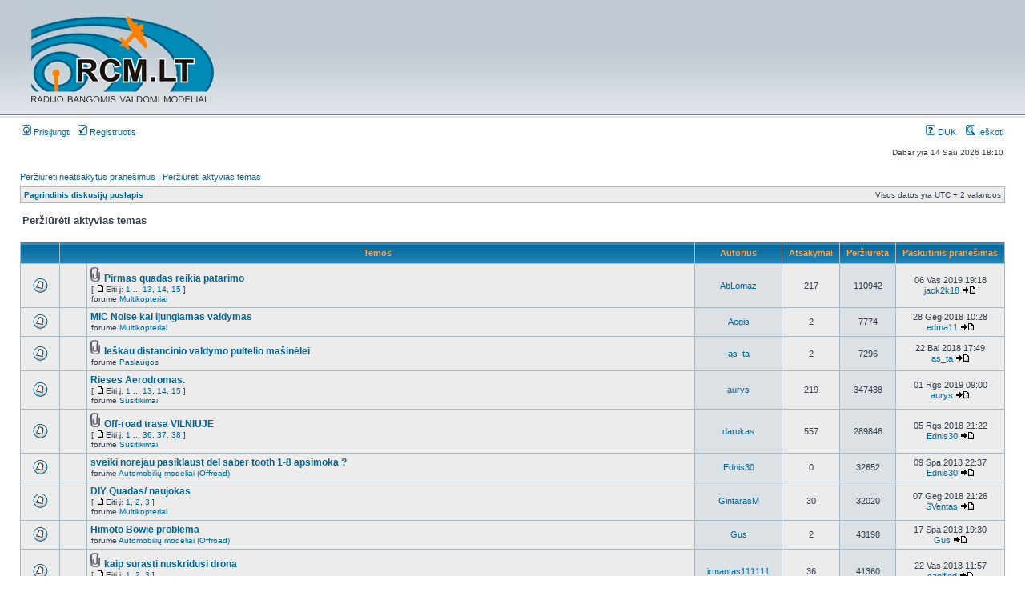

--- FILE ---
content_type: text/html; charset=UTF-8
request_url: http://rcm.lt/search.php?search_id=active_topics&sid=d1784fff21939049bc96dd291364407f
body_size: 8452
content:
<!DOCTYPE html PUBLIC "-//W3C//DTD XHTML 1.0 Transitional//EN" "http://www.w3.org/TR/xhtml1/DTD/xhtml1-transitional.dtd">
<html xmlns="http://www.w3.org/1999/xhtml" dir="ltr" lang="lt" xml:lang="lt">
<head>

<meta http-equiv="content-type" content="text/html; charset=UTF-8" />
<meta http-equiv="content-language" content="lt" />
<meta http-equiv="content-style-type" content="text/css" />
<meta http-equiv="imagetoolbar" content="no" />
<meta name="resource-type" content="document" />
<meta name="distribution" content="global" />
<meta name="copyright" content="2000, 2002, 2005, 2007 phpBB Group" />
<meta name="keywords" content="" />
<meta name="description" content="" />
<meta http-equiv="X-UA-Compatible" content="IE=EmulateIE7" />

<title>RCM.LT Radijo Bangomis Valdomi Modeliai &bull; Peržiūrėti aktyvias temas</title>



<link rel="stylesheet" href="./styles/subsilver2/theme/stylesheet.css" type="text/css" />

<script type="text/javascript">
// <![CDATA[


function popup(url, width, height, name)
{
	if (!name)
	{
		name = '_popup';
	}

	window.open(url.replace(/&amp;/g, '&'), name, 'height=' + height + ',resizable=yes,scrollbars=yes,width=' + width);
	return false;
}

function jumpto()
{
	var page = prompt('Įrašykite puslapio numerį į kurį norite pereiti:', '1');
	var per_page = '30';
	var base_url = './search.php?st=0&amp;sk=a&amp;sd=a&amp;sr=topics&amp;sid=2e850c140d6b1648ec84008e2dd16861&amp;search_id=active_topics';

	if (page !== null && !isNaN(page) && page == Math.floor(page) && page > 0)
	{
		if (base_url.indexOf('?') == -1)
		{
			document.location.href = base_url + '?start=' + ((page - 1) * per_page);
		}
		else
		{
			document.location.href = base_url.replace(/&amp;/g, '&') + '&start=' + ((page - 1) * per_page);
		}
	}
}

/**
* Find a member
*/
function find_username(url)
{
	popup(url, 760, 570, '_usersearch');
	return false;
}

/**
* Mark/unmark checklist
* id = ID of parent container, name = name prefix, state = state [true/false]
*/
function marklist(id, name, state)
{
	var parent = document.getElementById(id);
	if (!parent)
	{
		eval('parent = document.' + id);
	}

	if (!parent)
	{
		return;
	}

	var rb = parent.getElementsByTagName('input');
	
	for (var r = 0; r < rb.length; r++)
	{
		if (rb[r].name.substr(0, name.length) == name)
		{
			rb[r].checked = state;
		}
	}
}



// ]]>
</script>
</head>
<body class="ltr">

<a name="top"></a>

<div id="wrapheader">

	<div id="logodesc">
		<table width="100%" cellspacing="0">
		<tr>
			<td><a href="./index.php?sid=2e850c140d6b1648ec84008e2dd16861"><img border="0" src="rcm_logo.png"></a></td>
			<td width="100%" align="center"><script type="text/javascript" id="position_6598">
  var ads_positions = ads_positions || [];
  ads_positions.push(["6598", "", "document"]);
  (function() {
    if (!document.getElementById("ads_loader")) {
      var script = document.createElement("script"); script.type = "text/javascript"; script.id = "ads_loader"; script.async = true;
      script.src = ("https:" == document.location.protocol ? "https://" : "http://") + "static.adclick.lt/ads_loader__min.js?rand=" + (new Date()).getTime();
      (document.getElementsByTagName("head")[0] || document.getElementsByTagName("body")[0]).appendChild(script);
    }
  })();
</script><span class="gen">
			</td>
			<td width="100%" align="center"></td></td>
		</tr>
		</table>
	</div>

	<div id="menubar">
		<table width="100%" cellspacing="0">
		<tr>
			<td class="genmed">
				<a href="./ucp.php?mode=login&amp;sid=2e850c140d6b1648ec84008e2dd16861"><img src="./styles/subsilver2/theme/images/icon_mini_login.gif" width="12" height="13" alt="*" /> Prisijungti</a>&nbsp; &nbsp;<a href="./ucp.php?mode=register&amp;sid=2e850c140d6b1648ec84008e2dd16861"><img src="./styles/subsilver2/theme/images/icon_mini_register.gif" width="12" height="13" alt="*" /> Registruotis</a>
					
			</td>
			<td class="genmed" align="right">
				<a href="./faq.php?sid=2e850c140d6b1648ec84008e2dd16861"><img src="./styles/subsilver2/theme/images/icon_mini_faq.gif" width="12" height="13" alt="*" /> DUK</a>
				&nbsp; &nbsp;<a href="./search.php?sid=2e850c140d6b1648ec84008e2dd16861"><img src="./styles/subsilver2/theme/images/icon_mini_search.gif" width="12" height="13" alt="*" /> Ieškoti</a>
			</td>
		</tr>
		</table>
	</div>

	<div id="datebar">
		<table width="100%" cellspacing="0">
		<tr>
			<td class="gensmall"></td>
			<td class="gensmall" align="right">Dabar yra 14 Sau 2026 18:10<br /></td>
		</tr>
		</table>
	</div>

</div>

<div id="wrapcentre">

	
	<p class="searchbar">
		<span style="float: left;"><a href="./search.php?search_id=unanswered&amp;sid=2e850c140d6b1648ec84008e2dd16861">Peržiūrėti neatsakytus pranešimus</a> | <a href="./search.php?search_id=active_topics&amp;sid=2e850c140d6b1648ec84008e2dd16861">Peržiūrėti aktyvias temas</a></span>
		
	</p>
	

	<br style="clear: both;" />

	<table class="tablebg" width="100%" cellspacing="1" cellpadding="0" style="margin-top: 5px;">
	<tr>
		<td class="row1">
			<p class="breadcrumbs"><a href="./index.php?sid=2e850c140d6b1648ec84008e2dd16861">Pagrindinis diskusijų puslapis</a></p>
			<p class="datetime">Visos datos yra UTC + 2 valandos </p>
		</td>
	</tr>
	</table>

	<br />

<form method="post" action="./search.php?st=0&amp;sk=a&amp;sd=a&amp;sr=topics&amp;sid=2e850c140d6b1648ec84008e2dd16861&amp;search_id=active_topics">

<table width="100%" cellspacing="1">
<tr>
	<td colspan="2"><span class="titles">Peržiūrėti aktyvias temas</span><br /></td>
</tr>
<tr>
	<td class="genmed"></td>
	<td align="right"></td>
</tr>
</table>

<br clear="all" />



	<table class="tablebg" width="100%" cellspacing="1">
	<tr>
		<th width="4%" nowrap="nowrap">&nbsp;</th>
		<th colspan="2" nowrap="nowrap">&nbsp;Temos&nbsp;</th>
		<th nowrap="nowrap">&nbsp;Autorius&nbsp;</th>
		<th nowrap="nowrap">&nbsp;Atsakymai&nbsp;</th>
		<th nowrap="nowrap">&nbsp;Peržiūrėta&nbsp;</th>
		<th nowrap="nowrap">&nbsp;Paskutinis pranešimas&nbsp;</th>
	</tr>
	
		<tr valign="middle">
			<td class="row1" width="25" align="center"><img src="./styles/subsilver2/imageset/topic_read_hot.gif" width="19" height="18" alt="Naujų neskaitytų pranešimų šioje temoje nėra." title="Naujų neskaitytų pranešimų šioje temoje nėra." /></td>
			<td class="row1" width="25" align="center">
			
			</td>
			<td class="row1">
				
				<img src="./styles/subsilver2/imageset/icon_topic_attach.gif" width="14" height="18" alt="Tema turi prikabintų failų" title="Tema turi prikabintų failų" /> <a href="./viewtopic.php?f=73&amp;t=27836&amp;sid=2e850c140d6b1648ec84008e2dd16861" class="topictitle">Pirmas quadas reikia patarimo</a>
				
					<p class="gensmall"> [ <img src="./styles/subsilver2/imageset/icon_post_target.gif" width="12" height="9" alt="Eiti į" title="Eiti į" />Eiti į: <a href="./viewtopic.php?f=73&amp;t=27836&amp;sid=2e850c140d6b1648ec84008e2dd16861">1</a> ... <a href="./viewtopic.php?f=73&amp;t=27836&amp;sid=2e850c140d6b1648ec84008e2dd16861&amp;start=180">13</a><span class="page-sep">, </span><a href="./viewtopic.php?f=73&amp;t=27836&amp;sid=2e850c140d6b1648ec84008e2dd16861&amp;start=195">14</a><span class="page-sep">, </span><a href="./viewtopic.php?f=73&amp;t=27836&amp;sid=2e850c140d6b1648ec84008e2dd16861&amp;start=210">15</a> ] </p>
				
					<p class="gensmall">forume <a href="./viewforum.php?f=73&amp;sid=2e850c140d6b1648ec84008e2dd16861">Multikopteriai</a></p>
				
			</td>
			<td class="row2" width="100" align="center"><p class="topicauthor"><a href="./memberlist.php?mode=viewprofile&amp;u=10121&amp;sid=2e850c140d6b1648ec84008e2dd16861">AbLomaz</a></p></td>
			<td class="row1" width="50" align="center"><p class="topicdetails">217</p></td>
			<td class="row2" width="50" align="center"><p class="topicdetails">110942</p></td>
			<td class="row1" width="120" align="center">
				<p class="topicdetails">06 Vas 2019 19:18</p>
				<p class="topicdetails"><a href="./memberlist.php?mode=viewprofile&amp;u=11856&amp;sid=2e850c140d6b1648ec84008e2dd16861">jack2k18</a>
					<a href="./viewtopic.php?f=73&amp;t=27836&amp;p=340213&amp;sid=2e850c140d6b1648ec84008e2dd16861#p340213"><img src="./styles/subsilver2/imageset/icon_topic_latest.gif" width="18" height="9" alt="Peržiūrėti naujausius pranešimus" title="Peržiūrėti naujausius pranešimus" /></a>
				</p>
			</td>
		</tr>
	
		<tr valign="middle">
			<td class="row1" width="25" align="center"><img src="./styles/subsilver2/imageset/topic_read.gif" width="19" height="18" alt="Naujų neskaitytų pranešimų šioje temoje nėra." title="Naujų neskaitytų pranešimų šioje temoje nėra." /></td>
			<td class="row1" width="25" align="center">
			
			</td>
			<td class="row1">
				
				 <a href="./viewtopic.php?f=73&amp;t=35367&amp;sid=2e850c140d6b1648ec84008e2dd16861" class="topictitle">MIC Noise kai ijungiamas valdymas</a>
				
					<p class="gensmall">forume <a href="./viewforum.php?f=73&amp;sid=2e850c140d6b1648ec84008e2dd16861">Multikopteriai</a></p>
				
			</td>
			<td class="row2" width="100" align="center"><p class="topicauthor"><a href="./memberlist.php?mode=viewprofile&amp;u=11067&amp;sid=2e850c140d6b1648ec84008e2dd16861">Aegis</a></p></td>
			<td class="row1" width="50" align="center"><p class="topicdetails">2</p></td>
			<td class="row2" width="50" align="center"><p class="topicdetails">7774</p></td>
			<td class="row1" width="120" align="center">
				<p class="topicdetails">28 Geg 2018 10:28</p>
				<p class="topicdetails"><a href="./memberlist.php?mode=viewprofile&amp;u=11305&amp;sid=2e850c140d6b1648ec84008e2dd16861">edma11</a>
					<a href="./viewtopic.php?f=73&amp;t=35367&amp;p=339771&amp;sid=2e850c140d6b1648ec84008e2dd16861#p339771"><img src="./styles/subsilver2/imageset/icon_topic_latest.gif" width="18" height="9" alt="Peržiūrėti naujausius pranešimus" title="Peržiūrėti naujausius pranešimus" /></a>
				</p>
			</td>
		</tr>
	
		<tr valign="middle">
			<td class="row1" width="25" align="center"><img src="./styles/subsilver2/imageset/topic_read.gif" width="19" height="18" alt="Naujų neskaitytų pranešimų šioje temoje nėra." title="Naujų neskaitytų pranešimų šioje temoje nėra." /></td>
			<td class="row1" width="25" align="center">
			
			</td>
			<td class="row1">
				
				<img src="./styles/subsilver2/imageset/icon_topic_attach.gif" width="14" height="18" alt="Tema turi prikabintų failų" title="Tema turi prikabintų failų" /> <a href="./viewtopic.php?f=45&amp;t=35333&amp;sid=2e850c140d6b1648ec84008e2dd16861" class="topictitle">Ieškau distancinio valdymo pultelio mašinėlei</a>
				
					<p class="gensmall">forume <a href="./viewforum.php?f=45&amp;sid=2e850c140d6b1648ec84008e2dd16861">Paslaugos</a></p>
				
			</td>
			<td class="row2" width="100" align="center"><p class="topicauthor"><a href="./memberlist.php?mode=viewprofile&amp;u=11799&amp;sid=2e850c140d6b1648ec84008e2dd16861">as_ta</a></p></td>
			<td class="row1" width="50" align="center"><p class="topicdetails">2</p></td>
			<td class="row2" width="50" align="center"><p class="topicdetails">7296</p></td>
			<td class="row1" width="120" align="center">
				<p class="topicdetails">22 Bal 2018 17:49</p>
				<p class="topicdetails"><a href="./memberlist.php?mode=viewprofile&amp;u=11799&amp;sid=2e850c140d6b1648ec84008e2dd16861">as_ta</a>
					<a href="./viewtopic.php?f=45&amp;t=35333&amp;p=339637&amp;sid=2e850c140d6b1648ec84008e2dd16861#p339637"><img src="./styles/subsilver2/imageset/icon_topic_latest.gif" width="18" height="9" alt="Peržiūrėti naujausius pranešimus" title="Peržiūrėti naujausius pranešimus" /></a>
				</p>
			</td>
		</tr>
	
		<tr valign="middle">
			<td class="row1" width="25" align="center"><img src="./styles/subsilver2/imageset/topic_read_hot.gif" width="19" height="18" alt="Naujų neskaitytų pranešimų šioje temoje nėra." title="Naujų neskaitytų pranešimų šioje temoje nėra." /></td>
			<td class="row1" width="25" align="center">
			
			</td>
			<td class="row1">
				
				 <a href="./viewtopic.php?f=58&amp;t=29675&amp;sid=2e850c140d6b1648ec84008e2dd16861" class="topictitle">Rieses Aerodromas.</a>
				
					<p class="gensmall"> [ <img src="./styles/subsilver2/imageset/icon_post_target.gif" width="12" height="9" alt="Eiti į" title="Eiti į" />Eiti į: <a href="./viewtopic.php?f=58&amp;t=29675&amp;sid=2e850c140d6b1648ec84008e2dd16861">1</a> ... <a href="./viewtopic.php?f=58&amp;t=29675&amp;sid=2e850c140d6b1648ec84008e2dd16861&amp;start=180">13</a><span class="page-sep">, </span><a href="./viewtopic.php?f=58&amp;t=29675&amp;sid=2e850c140d6b1648ec84008e2dd16861&amp;start=195">14</a><span class="page-sep">, </span><a href="./viewtopic.php?f=58&amp;t=29675&amp;sid=2e850c140d6b1648ec84008e2dd16861&amp;start=210">15</a> ] </p>
				
					<p class="gensmall">forume <a href="./viewforum.php?f=58&amp;sid=2e850c140d6b1648ec84008e2dd16861">Susitikimai</a></p>
				
			</td>
			<td class="row2" width="100" align="center"><p class="topicauthor"><a href="./memberlist.php?mode=viewprofile&amp;u=7979&amp;sid=2e850c140d6b1648ec84008e2dd16861">aurys</a></p></td>
			<td class="row1" width="50" align="center"><p class="topicdetails">219</p></td>
			<td class="row2" width="50" align="center"><p class="topicdetails">347438</p></td>
			<td class="row1" width="120" align="center">
				<p class="topicdetails">01 Rgs 2019 09:00</p>
				<p class="topicdetails"><a href="./memberlist.php?mode=viewprofile&amp;u=7979&amp;sid=2e850c140d6b1648ec84008e2dd16861">aurys</a>
					<a href="./viewtopic.php?f=58&amp;t=29675&amp;p=340323&amp;sid=2e850c140d6b1648ec84008e2dd16861#p340323"><img src="./styles/subsilver2/imageset/icon_topic_latest.gif" width="18" height="9" alt="Peržiūrėti naujausius pranešimus" title="Peržiūrėti naujausius pranešimus" /></a>
				</p>
			</td>
		</tr>
	
		<tr valign="middle">
			<td class="row1" width="25" align="center"><img src="./styles/subsilver2/imageset/topic_read_hot.gif" width="19" height="18" alt="Naujų neskaitytų pranešimų šioje temoje nėra." title="Naujų neskaitytų pranešimų šioje temoje nėra." /></td>
			<td class="row1" width="25" align="center">
			
			</td>
			<td class="row1">
				
				<img src="./styles/subsilver2/imageset/icon_topic_attach.gif" width="14" height="18" alt="Tema turi prikabintų failų" title="Tema turi prikabintų failų" /> <a href="./viewtopic.php?f=58&amp;t=20288&amp;sid=2e850c140d6b1648ec84008e2dd16861" class="topictitle">Off-road trasa VILNIUJE</a>
				
					<p class="gensmall"> [ <img src="./styles/subsilver2/imageset/icon_post_target.gif" width="12" height="9" alt="Eiti į" title="Eiti į" />Eiti į: <a href="./viewtopic.php?f=58&amp;t=20288&amp;sid=2e850c140d6b1648ec84008e2dd16861">1</a> ... <a href="./viewtopic.php?f=58&amp;t=20288&amp;sid=2e850c140d6b1648ec84008e2dd16861&amp;start=525">36</a><span class="page-sep">, </span><a href="./viewtopic.php?f=58&amp;t=20288&amp;sid=2e850c140d6b1648ec84008e2dd16861&amp;start=540">37</a><span class="page-sep">, </span><a href="./viewtopic.php?f=58&amp;t=20288&amp;sid=2e850c140d6b1648ec84008e2dd16861&amp;start=555">38</a> ] </p>
				
					<p class="gensmall">forume <a href="./viewforum.php?f=58&amp;sid=2e850c140d6b1648ec84008e2dd16861">Susitikimai</a></p>
				
			</td>
			<td class="row2" width="100" align="center"><p class="topicauthor"><a href="./memberlist.php?mode=viewprofile&amp;u=6630&amp;sid=2e850c140d6b1648ec84008e2dd16861">darukas</a></p></td>
			<td class="row1" width="50" align="center"><p class="topicdetails">557</p></td>
			<td class="row2" width="50" align="center"><p class="topicdetails">289846</p></td>
			<td class="row1" width="120" align="center">
				<p class="topicdetails">05 Rgs 2018 21:22</p>
				<p class="topicdetails"><a href="./memberlist.php?mode=viewprofile&amp;u=11821&amp;sid=2e850c140d6b1648ec84008e2dd16861">Ednis30</a>
					<a href="./viewtopic.php?f=58&amp;t=20288&amp;p=340000&amp;sid=2e850c140d6b1648ec84008e2dd16861#p340000"><img src="./styles/subsilver2/imageset/icon_topic_latest.gif" width="18" height="9" alt="Peržiūrėti naujausius pranešimus" title="Peržiūrėti naujausius pranešimus" /></a>
				</p>
			</td>
		</tr>
	
		<tr valign="middle">
			<td class="row1" width="25" align="center"><img src="./styles/subsilver2/imageset/topic_read.gif" width="19" height="18" alt="Naujų neskaitytų pranešimų šioje temoje nėra." title="Naujų neskaitytų pranešimų šioje temoje nėra." /></td>
			<td class="row1" width="25" align="center">
			
			</td>
			<td class="row1">
				
				 <a href="./viewtopic.php?f=47&amp;t=35437&amp;sid=2e850c140d6b1648ec84008e2dd16861" class="topictitle">sveiki norejau pasiklaust del saber tooth 1-8   apsimoka ?</a>
				
					<p class="gensmall">forume <a href="./viewforum.php?f=47&amp;sid=2e850c140d6b1648ec84008e2dd16861">Automobilių modeliai (Offroad)</a></p>
				
			</td>
			<td class="row2" width="100" align="center"><p class="topicauthor"><a href="./memberlist.php?mode=viewprofile&amp;u=11821&amp;sid=2e850c140d6b1648ec84008e2dd16861">Ednis30</a></p></td>
			<td class="row1" width="50" align="center"><p class="topicdetails">0</p></td>
			<td class="row2" width="50" align="center"><p class="topicdetails">32652</p></td>
			<td class="row1" width="120" align="center">
				<p class="topicdetails">09 Spa 2018 22:37</p>
				<p class="topicdetails"><a href="./memberlist.php?mode=viewprofile&amp;u=11821&amp;sid=2e850c140d6b1648ec84008e2dd16861">Ednis30</a>
					<a href="./viewtopic.php?f=47&amp;t=35437&amp;p=340036&amp;sid=2e850c140d6b1648ec84008e2dd16861#p340036"><img src="./styles/subsilver2/imageset/icon_topic_latest.gif" width="18" height="9" alt="Peržiūrėti naujausius pranešimus" title="Peržiūrėti naujausius pranešimus" /></a>
				</p>
			</td>
		</tr>
	
		<tr valign="middle">
			<td class="row1" width="25" align="center"><img src="./styles/subsilver2/imageset/topic_read_hot.gif" width="19" height="18" alt="Naujų neskaitytų pranešimų šioje temoje nėra." title="Naujų neskaitytų pranešimų šioje temoje nėra." /></td>
			<td class="row1" width="25" align="center">
			
			</td>
			<td class="row1">
				
				 <a href="./viewtopic.php?f=73&amp;t=35295&amp;sid=2e850c140d6b1648ec84008e2dd16861" class="topictitle">DIY Quadas/ naujokas</a>
				
					<p class="gensmall"> [ <img src="./styles/subsilver2/imageset/icon_post_target.gif" width="12" height="9" alt="Eiti į" title="Eiti į" />Eiti į: <a href="./viewtopic.php?f=73&amp;t=35295&amp;sid=2e850c140d6b1648ec84008e2dd16861">1</a><span class="page-sep">, </span><a href="./viewtopic.php?f=73&amp;t=35295&amp;sid=2e850c140d6b1648ec84008e2dd16861&amp;start=15">2</a><span class="page-sep">, </span><a href="./viewtopic.php?f=73&amp;t=35295&amp;sid=2e850c140d6b1648ec84008e2dd16861&amp;start=30">3</a> ] </p>
				
					<p class="gensmall">forume <a href="./viewforum.php?f=73&amp;sid=2e850c140d6b1648ec84008e2dd16861">Multikopteriai</a></p>
				
			</td>
			<td class="row2" width="100" align="center"><p class="topicauthor"><a href="./memberlist.php?mode=viewprofile&amp;u=11789&amp;sid=2e850c140d6b1648ec84008e2dd16861">GintarasM</a></p></td>
			<td class="row1" width="50" align="center"><p class="topicdetails">30</p></td>
			<td class="row2" width="50" align="center"><p class="topicdetails">32020</p></td>
			<td class="row1" width="120" align="center">
				<p class="topicdetails">07 Geg 2018 21:26</p>
				<p class="topicdetails"><a href="./memberlist.php?mode=viewprofile&amp;u=7070&amp;sid=2e850c140d6b1648ec84008e2dd16861">SVentas</a>
					<a href="./viewtopic.php?f=73&amp;t=35295&amp;p=339686&amp;sid=2e850c140d6b1648ec84008e2dd16861#p339686"><img src="./styles/subsilver2/imageset/icon_topic_latest.gif" width="18" height="9" alt="Peržiūrėti naujausius pranešimus" title="Peržiūrėti naujausius pranešimus" /></a>
				</p>
			</td>
		</tr>
	
		<tr valign="middle">
			<td class="row1" width="25" align="center"><img src="./styles/subsilver2/imageset/topic_read.gif" width="19" height="18" alt="Naujų neskaitytų pranešimų šioje temoje nėra." title="Naujų neskaitytų pranešimų šioje temoje nėra." /></td>
			<td class="row1" width="25" align="center">
			
			</td>
			<td class="row1">
				
				 <a href="./viewtopic.php?f=47&amp;t=35441&amp;sid=2e850c140d6b1648ec84008e2dd16861" class="topictitle">Himoto Bowie problema</a>
				
					<p class="gensmall">forume <a href="./viewforum.php?f=47&amp;sid=2e850c140d6b1648ec84008e2dd16861">Automobilių modeliai (Offroad)</a></p>
				
			</td>
			<td class="row2" width="100" align="center"><p class="topicauthor"><a href="./memberlist.php?mode=viewprofile&amp;u=11835&amp;sid=2e850c140d6b1648ec84008e2dd16861">Gus</a></p></td>
			<td class="row1" width="50" align="center"><p class="topicdetails">2</p></td>
			<td class="row2" width="50" align="center"><p class="topicdetails">43198</p></td>
			<td class="row1" width="120" align="center">
				<p class="topicdetails">17 Spa 2018 19:30</p>
				<p class="topicdetails"><a href="./memberlist.php?mode=viewprofile&amp;u=11835&amp;sid=2e850c140d6b1648ec84008e2dd16861">Gus</a>
					<a href="./viewtopic.php?f=47&amp;t=35441&amp;p=340050&amp;sid=2e850c140d6b1648ec84008e2dd16861#p340050"><img src="./styles/subsilver2/imageset/icon_topic_latest.gif" width="18" height="9" alt="Peržiūrėti naujausius pranešimus" title="Peržiūrėti naujausius pranešimus" /></a>
				</p>
			</td>
		</tr>
	
		<tr valign="middle">
			<td class="row1" width="25" align="center"><img src="./styles/subsilver2/imageset/topic_read_hot.gif" width="19" height="18" alt="Naujų neskaitytų pranešimų šioje temoje nėra." title="Naujų neskaitytų pranešimų šioje temoje nėra." /></td>
			<td class="row1" width="25" align="center">
			
			</td>
			<td class="row1">
				
				<img src="./styles/subsilver2/imageset/icon_topic_attach.gif" width="14" height="18" alt="Tema turi prikabintų failų" title="Tema turi prikabintų failų" /> <a href="./viewtopic.php?f=73&amp;t=34045&amp;sid=2e850c140d6b1648ec84008e2dd16861" class="topictitle">kaip surasti nuskridusi drona</a>
				
					<p class="gensmall"> [ <img src="./styles/subsilver2/imageset/icon_post_target.gif" width="12" height="9" alt="Eiti į" title="Eiti į" />Eiti į: <a href="./viewtopic.php?f=73&amp;t=34045&amp;sid=2e850c140d6b1648ec84008e2dd16861">1</a><span class="page-sep">, </span><a href="./viewtopic.php?f=73&amp;t=34045&amp;sid=2e850c140d6b1648ec84008e2dd16861&amp;start=15">2</a><span class="page-sep">, </span><a href="./viewtopic.php?f=73&amp;t=34045&amp;sid=2e850c140d6b1648ec84008e2dd16861&amp;start=30">3</a> ] </p>
				
					<p class="gensmall">forume <a href="./viewforum.php?f=73&amp;sid=2e850c140d6b1648ec84008e2dd16861">Multikopteriai</a></p>
				
			</td>
			<td class="row2" width="100" align="center"><p class="topicauthor"><a href="./memberlist.php?mode=viewprofile&amp;u=11439&amp;sid=2e850c140d6b1648ec84008e2dd16861">irmantas111111</a></p></td>
			<td class="row1" width="50" align="center"><p class="topicdetails">36</p></td>
			<td class="row2" width="50" align="center"><p class="topicdetails">41360</p></td>
			<td class="row1" width="120" align="center">
				<p class="topicdetails">22 Vas 2018 11:57</p>
				<p class="topicdetails"><a href="./memberlist.php?mode=viewprofile&amp;u=11358&amp;sid=2e850c140d6b1648ec84008e2dd16861">sanifled</a>
					<a href="./viewtopic.php?f=73&amp;t=34045&amp;p=339384&amp;sid=2e850c140d6b1648ec84008e2dd16861#p339384"><img src="./styles/subsilver2/imageset/icon_topic_latest.gif" width="18" height="9" alt="Peržiūrėti naujausius pranešimus" title="Peržiūrėti naujausius pranešimus" /></a>
				</p>
			</td>
		</tr>
	
		<tr valign="middle">
			<td class="row1" width="25" align="center"><img src="./styles/subsilver2/imageset/topic_read.gif" width="19" height="18" alt="Naujų neskaitytų pranešimų šioje temoje nėra." title="Naujų neskaitytų pranešimų šioje temoje nėra." /></td>
			<td class="row1" width="25" align="center">
			
			</td>
			<td class="row1">
				
				 <a href="./viewtopic.php?f=73&amp;t=35503&amp;sid=2e850c140d6b1648ec84008e2dd16861" class="topictitle">FPV</a>
				
					<p class="gensmall">forume <a href="./viewforum.php?f=73&amp;sid=2e850c140d6b1648ec84008e2dd16861">Multikopteriai</a></p>
				
			</td>
			<td class="row2" width="100" align="center"><p class="topicauthor"><a href="./memberlist.php?mode=viewprofile&amp;u=11856&amp;sid=2e850c140d6b1648ec84008e2dd16861">jack2k18</a></p></td>
			<td class="row1" width="50" align="center"><p class="topicdetails">0</p></td>
			<td class="row2" width="50" align="center"><p class="topicdetails">6418</p></td>
			<td class="row1" width="120" align="center">
				<p class="topicdetails">06 Vas 2019 19:10</p>
				<p class="topicdetails"><a href="./memberlist.php?mode=viewprofile&amp;u=11856&amp;sid=2e850c140d6b1648ec84008e2dd16861">jack2k18</a>
					<a href="./viewtopic.php?f=73&amp;t=35503&amp;p=340211&amp;sid=2e850c140d6b1648ec84008e2dd16861#p340211"><img src="./styles/subsilver2/imageset/icon_topic_latest.gif" width="18" height="9" alt="Peržiūrėti naujausius pranešimus" title="Peržiūrėti naujausius pranešimus" /></a>
				</p>
			</td>
		</tr>
	
		<tr valign="middle">
			<td class="row1" width="25" align="center"><img src="./styles/subsilver2/imageset/topic_read.gif" width="19" height="18" alt="Naujų neskaitytų pranešimų šioje temoje nėra." title="Naujų neskaitytų pranešimų šioje temoje nėra." /></td>
			<td class="row1" width="25" align="center">
			
			</td>
			<td class="row1">
				
				 <a href="./viewtopic.php?f=45&amp;t=35471&amp;sid=2e850c140d6b1648ec84008e2dd16861" class="topictitle">Ieskau kas moka naudotis xflr5</a>
				
					<p class="gensmall">forume <a href="./viewforum.php?f=45&amp;sid=2e850c140d6b1648ec84008e2dd16861">Paslaugos</a></p>
				
			</td>
			<td class="row2" width="100" align="center"><p class="topicauthor"><a href="./memberlist.php?mode=viewprofile&amp;u=11844&amp;sid=2e850c140d6b1648ec84008e2dd16861">kasparas26</a></p></td>
			<td class="row1" width="50" align="center"><p class="topicdetails">0</p></td>
			<td class="row2" width="50" align="center"><p class="topicdetails">5047</p></td>
			<td class="row1" width="120" align="center">
				<p class="topicdetails">29 Lap 2018 01:36</p>
				<p class="topicdetails"><a href="./memberlist.php?mode=viewprofile&amp;u=11844&amp;sid=2e850c140d6b1648ec84008e2dd16861">kasparas26</a>
					<a href="./viewtopic.php?f=45&amp;t=35471&amp;p=340118&amp;sid=2e850c140d6b1648ec84008e2dd16861#p340118"><img src="./styles/subsilver2/imageset/icon_topic_latest.gif" width="18" height="9" alt="Peržiūrėti naujausius pranešimus" title="Peržiūrėti naujausius pranešimus" /></a>
				</p>
			</td>
		</tr>
	
		<tr valign="middle">
			<td class="row1" width="25" align="center"><img src="./styles/subsilver2/imageset/topic_read_hot.gif" width="19" height="18" alt="Naujų neskaitytų pranešimų šioje temoje nėra." title="Naujų neskaitytų pranešimų šioje temoje nėra." /></td>
			<td class="row1" width="25" align="center">
			
			</td>
			<td class="row1">
				
				 <a href="./viewtopic.php?f=73&amp;t=24543&amp;sid=2e850c140d6b1648ec84008e2dd16861" class="topictitle">Kameros laikiklis (Gimbal)</a>
				
					<p class="gensmall"> [ <img src="./styles/subsilver2/imageset/icon_post_target.gif" width="12" height="9" alt="Eiti į" title="Eiti į" />Eiti į: <a href="./viewtopic.php?f=73&amp;t=24543&amp;sid=2e850c140d6b1648ec84008e2dd16861">1</a> ... <a href="./viewtopic.php?f=73&amp;t=24543&amp;sid=2e850c140d6b1648ec84008e2dd16861&amp;start=360">25</a><span class="page-sep">, </span><a href="./viewtopic.php?f=73&amp;t=24543&amp;sid=2e850c140d6b1648ec84008e2dd16861&amp;start=375">26</a><span class="page-sep">, </span><a href="./viewtopic.php?f=73&amp;t=24543&amp;sid=2e850c140d6b1648ec84008e2dd16861&amp;start=390">27</a> ] </p>
				
					<p class="gensmall">forume <a href="./viewforum.php?f=73&amp;sid=2e850c140d6b1648ec84008e2dd16861">Multikopteriai</a></p>
				
			</td>
			<td class="row2" width="100" align="center"><p class="topicauthor"><a href="./memberlist.php?mode=viewprofile&amp;u=766&amp;sid=2e850c140d6b1648ec84008e2dd16861">liutas009</a></p></td>
			<td class="row1" width="50" align="center"><p class="topicdetails">390</p></td>
			<td class="row2" width="50" align="center"><p class="topicdetails">148330</p></td>
			<td class="row1" width="120" align="center">
				<p class="topicdetails">06 Vas 2019 21:05</p>
				<p class="topicdetails"><a href="./memberlist.php?mode=viewprofile&amp;u=11856&amp;sid=2e850c140d6b1648ec84008e2dd16861">jack2k18</a>
					<a href="./viewtopic.php?f=73&amp;t=24543&amp;p=340214&amp;sid=2e850c140d6b1648ec84008e2dd16861#p340214"><img src="./styles/subsilver2/imageset/icon_topic_latest.gif" width="18" height="9" alt="Peržiūrėti naujausius pranešimus" title="Peržiūrėti naujausius pranešimus" /></a>
				</p>
			</td>
		</tr>
	
		<tr valign="middle">
			<td class="row1" width="25" align="center"><img src="./styles/subsilver2/imageset/topic_read_hot.gif" width="19" height="18" alt="Naujų neskaitytų pranešimų šioje temoje nėra." title="Naujų neskaitytų pranešimų šioje temoje nėra." /></td>
			<td class="row1" width="25" align="center">
			
			</td>
			<td class="row1">
				
				 <a href="./viewtopic.php?f=73&amp;t=27049&amp;sid=2e850c140d6b1648ec84008e2dd16861" class="topictitle">FPV quadrocopter projektas</a>
				
					<p class="gensmall"> [ <img src="./styles/subsilver2/imageset/icon_post_target.gif" width="12" height="9" alt="Eiti į" title="Eiti į" />Eiti į: <a href="./viewtopic.php?f=73&amp;t=27049&amp;sid=2e850c140d6b1648ec84008e2dd16861">1</a> ... <a href="./viewtopic.php?f=73&amp;t=27049&amp;sid=2e850c140d6b1648ec84008e2dd16861&amp;start=120">9</a><span class="page-sep">, </span><a href="./viewtopic.php?f=73&amp;t=27049&amp;sid=2e850c140d6b1648ec84008e2dd16861&amp;start=135">10</a><span class="page-sep">, </span><a href="./viewtopic.php?f=73&amp;t=27049&amp;sid=2e850c140d6b1648ec84008e2dd16861&amp;start=150">11</a> ] </p>
				
					<p class="gensmall">forume <a href="./viewforum.php?f=73&amp;sid=2e850c140d6b1648ec84008e2dd16861">Multikopteriai</a></p>
				
			</td>
			<td class="row2" width="100" align="center"><p class="topicauthor"><a href="./memberlist.php?mode=viewprofile&amp;u=7686&amp;sid=2e850c140d6b1648ec84008e2dd16861">liutukas</a></p></td>
			<td class="row1" width="50" align="center"><p class="topicdetails">151</p></td>
			<td class="row2" width="50" align="center"><p class="topicdetails">109394</p></td>
			<td class="row1" width="120" align="center">
				<p class="topicdetails">06 Vas 2019 21:09</p>
				<p class="topicdetails"><a href="./memberlist.php?mode=viewprofile&amp;u=11856&amp;sid=2e850c140d6b1648ec84008e2dd16861">jack2k18</a>
					<a href="./viewtopic.php?f=73&amp;t=27049&amp;p=340215&amp;sid=2e850c140d6b1648ec84008e2dd16861#p340215"><img src="./styles/subsilver2/imageset/icon_topic_latest.gif" width="18" height="9" alt="Peržiūrėti naujausius pranešimus" title="Peržiūrėti naujausius pranešimus" /></a>
				</p>
			</td>
		</tr>
	
		<tr valign="middle">
			<td class="row1" width="25" align="center"><img src="./styles/subsilver2/imageset/topic_read.gif" width="19" height="18" alt="Naujų neskaitytų pranešimų šioje temoje nėra." title="Naujų neskaitytų pranešimų šioje temoje nėra." /></td>
			<td class="row1" width="25" align="center">
			
			</td>
			<td class="row1">
				
				 <a href="./viewtopic.php?f=58&amp;t=35140&amp;sid=2e850c140d6b1648ec84008e2dd16861" class="topictitle">Ar skraidot kas Raseiniai - Ariogala ( tarpe ) ?</a>
				
					<p class="gensmall">forume <a href="./viewforum.php?f=58&amp;sid=2e850c140d6b1648ec84008e2dd16861">Susitikimai</a></p>
				
			</td>
			<td class="row2" width="100" align="center"><p class="topicauthor"><a href="./memberlist.php?mode=viewprofile&amp;u=11142&amp;sid=2e850c140d6b1648ec84008e2dd16861">Mantinis29</a></p></td>
			<td class="row1" width="50" align="center"><p class="topicdetails">1</p></td>
			<td class="row2" width="50" align="center"><p class="topicdetails">7280</p></td>
			<td class="row1" width="120" align="center">
				<p class="topicdetails">10 Bal 2018 16:47</p>
				<p class="topicdetails"><a href="./memberlist.php?mode=viewprofile&amp;u=11358&amp;sid=2e850c140d6b1648ec84008e2dd16861">sanifled</a>
					<a href="./viewtopic.php?f=58&amp;t=35140&amp;p=339577&amp;sid=2e850c140d6b1648ec84008e2dd16861#p339577"><img src="./styles/subsilver2/imageset/icon_topic_latest.gif" width="18" height="9" alt="Peržiūrėti naujausius pranešimus" title="Peržiūrėti naujausius pranešimus" /></a>
				</p>
			</td>
		</tr>
	
		<tr valign="middle">
			<td class="row1" width="25" align="center"><img src="./styles/subsilver2/imageset/topic_read_hot.gif" width="19" height="18" alt="Naujų neskaitytų pranešimų šioje temoje nėra." title="Naujų neskaitytų pranešimų šioje temoje nėra." /></td>
			<td class="row1" width="25" align="center">
			
			</td>
			<td class="row1">
				
				<img src="./styles/subsilver2/imageset/icon_topic_attach.gif" width="14" height="18" alt="Tema turi prikabintų failų" title="Tema turi prikabintų failų" /> <a href="./viewtopic.php?f=73&amp;t=30588&amp;sid=2e850c140d6b1648ec84008e2dd16861" class="topictitle">Naujokai / naujoku klausimai</a>
				
					<p class="gensmall"> [ <img src="./styles/subsilver2/imageset/icon_post_target.gif" width="12" height="9" alt="Eiti į" title="Eiti į" />Eiti į: <a href="./viewtopic.php?f=73&amp;t=30588&amp;sid=2e850c140d6b1648ec84008e2dd16861">1</a> ... <a href="./viewtopic.php?f=73&amp;t=30588&amp;sid=2e850c140d6b1648ec84008e2dd16861&amp;start=1650">111</a><span class="page-sep">, </span><a href="./viewtopic.php?f=73&amp;t=30588&amp;sid=2e850c140d6b1648ec84008e2dd16861&amp;start=1665">112</a><span class="page-sep">, </span><a href="./viewtopic.php?f=73&amp;t=30588&amp;sid=2e850c140d6b1648ec84008e2dd16861&amp;start=1680">113</a> ] </p>
				
					<p class="gensmall">forume <a href="./viewforum.php?f=73&amp;sid=2e850c140d6b1648ec84008e2dd16861">Multikopteriai</a></p>
				
			</td>
			<td class="row2" width="100" align="center"><p class="topicauthor"><a href="./memberlist.php?mode=viewprofile&amp;u=10504&amp;sid=2e850c140d6b1648ec84008e2dd16861">Marius_</a></p></td>
			<td class="row1" width="50" align="center"><p class="topicdetails">1681</p></td>
			<td class="row2" width="50" align="center"><p class="topicdetails">652110</p></td>
			<td class="row1" width="120" align="center">
				<p class="topicdetails">10 Lap 2019 20:10</p>
				<p class="topicdetails"><a href="./memberlist.php?mode=viewprofile&amp;u=11067&amp;sid=2e850c140d6b1648ec84008e2dd16861">Aegis</a>
					<a href="./viewtopic.php?f=73&amp;t=30588&amp;p=340361&amp;sid=2e850c140d6b1648ec84008e2dd16861#p340361"><img src="./styles/subsilver2/imageset/icon_topic_latest.gif" width="18" height="9" alt="Peržiūrėti naujausius pranešimus" title="Peržiūrėti naujausius pranešimus" /></a>
				</p>
			</td>
		</tr>
	
		<tr valign="middle">
			<td class="row1" width="25" align="center"><img src="./styles/subsilver2/imageset/topic_read_hot.gif" width="19" height="18" alt="Naujų neskaitytų pranešimų šioje temoje nėra." title="Naujų neskaitytų pranešimų šioje temoje nėra." /></td>
			<td class="row1" width="25" align="center">
			
			</td>
			<td class="row1">
				
				<img src="./styles/subsilver2/imageset/icon_topic_attach.gif" width="14" height="18" alt="Tema turi prikabintų failų" title="Tema turi prikabintų failų" /> <a href="./viewtopic.php?f=58&amp;t=6394&amp;sid=2e850c140d6b1648ec84008e2dd16861" class="topictitle">Panevezio automodelistu susitikimai</a>
				
					<p class="gensmall"> [ <img src="./styles/subsilver2/imageset/icon_post_target.gif" width="12" height="9" alt="Eiti į" title="Eiti į" />Eiti į: <a href="./viewtopic.php?f=58&amp;t=6394&amp;sid=2e850c140d6b1648ec84008e2dd16861">1</a> ... <a href="./viewtopic.php?f=58&amp;t=6394&amp;sid=2e850c140d6b1648ec84008e2dd16861&amp;start=1425">96</a><span class="page-sep">, </span><a href="./viewtopic.php?f=58&amp;t=6394&amp;sid=2e850c140d6b1648ec84008e2dd16861&amp;start=1440">97</a><span class="page-sep">, </span><a href="./viewtopic.php?f=58&amp;t=6394&amp;sid=2e850c140d6b1648ec84008e2dd16861&amp;start=1455">98</a> ] </p>
				
					<p class="gensmall">forume <a href="./viewforum.php?f=58&amp;sid=2e850c140d6b1648ec84008e2dd16861">Susitikimai</a></p>
				
			</td>
			<td class="row2" width="100" align="center"><p class="topicauthor"><a href="./memberlist.php?mode=viewprofile&amp;u=3671&amp;sid=2e850c140d6b1648ec84008e2dd16861">Mikšas</a></p></td>
			<td class="row1" width="50" align="center"><p class="topicdetails">1459</p></td>
			<td class="row2" width="50" align="center"><p class="topicdetails">422887</p></td>
			<td class="row1" width="120" align="center">
				<p class="topicdetails">18 Bir 2018 18:00</p>
				<p class="topicdetails"><a href="./memberlist.php?mode=viewprofile&amp;u=11805&amp;sid=2e850c140d6b1648ec84008e2dd16861">sidlauskis</a>
					<a href="./viewtopic.php?f=58&amp;t=6394&amp;p=339843&amp;sid=2e850c140d6b1648ec84008e2dd16861#p339843"><img src="./styles/subsilver2/imageset/icon_topic_latest.gif" width="18" height="9" alt="Peržiūrėti naujausius pranešimus" title="Peržiūrėti naujausius pranešimus" /></a>
				</p>
			</td>
		</tr>
	
		<tr valign="middle">
			<td class="row1" width="25" align="center"><img src="./styles/subsilver2/imageset/topic_read.gif" width="19" height="18" alt="Naujų neskaitytų pranešimų šioje temoje nėra." title="Naujų neskaitytų pranešimų šioje temoje nėra." /></td>
			<td class="row1" width="25" align="center">
			
			</td>
			<td class="row1">
				
				 <a href="./viewtopic.php?f=47&amp;t=35372&amp;sid=2e850c140d6b1648ec84008e2dd16861" class="topictitle">Modelis be valdymo</a>
				
					<p class="gensmall">forume <a href="./viewforum.php?f=47&amp;sid=2e850c140d6b1648ec84008e2dd16861">Automobilių modeliai (Offroad)</a></p>
				
			</td>
			<td class="row2" width="100" align="center"><p class="topicauthor"><a href="./memberlist.php?mode=viewprofile&amp;u=11803&amp;sid=2e850c140d6b1648ec84008e2dd16861">nafania</a></p></td>
			<td class="row1" width="50" align="center"><p class="topicdetails">4</p></td>
			<td class="row2" width="50" align="center"><p class="topicdetails">27399</p></td>
			<td class="row1" width="120" align="center">
				<p class="topicdetails">17 Bir 2018 20:54</p>
				<p class="topicdetails"><a href="./memberlist.php?mode=viewprofile&amp;u=6901&amp;sid=2e850c140d6b1648ec84008e2dd16861">sk8robo</a>
					<a href="./viewtopic.php?f=47&amp;t=35372&amp;p=339838&amp;sid=2e850c140d6b1648ec84008e2dd16861#p339838"><img src="./styles/subsilver2/imageset/icon_topic_latest.gif" width="18" height="9" alt="Peržiūrėti naujausius pranešimus" title="Peržiūrėti naujausius pranešimus" /></a>
				</p>
			</td>
		</tr>
	
		<tr valign="middle">
			<td class="row1" width="25" align="center"><img src="./styles/subsilver2/imageset/topic_read.gif" width="19" height="18" alt="Naujų neskaitytų pranešimų šioje temoje nėra." title="Naujų neskaitytų pranešimų šioje temoje nėra." /></td>
			<td class="row1" width="25" align="center">
			
			</td>
			<td class="row1">
				
				 <a href="./viewtopic.php?f=47&amp;t=35400&amp;sid=2e850c140d6b1648ec84008e2dd16861" class="topictitle">Dėl savage xs flux vgjr pirkimo</a>
				
					<p class="gensmall">forume <a href="./viewforum.php?f=47&amp;sid=2e850c140d6b1648ec84008e2dd16861">Automobilių modeliai (Offroad)</a></p>
				
			</td>
			<td class="row2" width="100" align="center"><p class="topicauthor"><a href="./memberlist.php?mode=viewprofile&amp;u=11822&amp;sid=2e850c140d6b1648ec84008e2dd16861">NmPower</a></p></td>
			<td class="row1" width="50" align="center"><p class="topicdetails">0</p></td>
			<td class="row2" width="50" align="center"><p class="topicdetails">33347</p></td>
			<td class="row1" width="120" align="center">
				<p class="topicdetails">30 Lie 2018 19:27</p>
				<p class="topicdetails"><a href="./memberlist.php?mode=viewprofile&amp;u=11822&amp;sid=2e850c140d6b1648ec84008e2dd16861">NmPower</a>
					<a href="./viewtopic.php?f=47&amp;t=35400&amp;p=339935&amp;sid=2e850c140d6b1648ec84008e2dd16861#p339935"><img src="./styles/subsilver2/imageset/icon_topic_latest.gif" width="18" height="9" alt="Peržiūrėti naujausius pranešimus" title="Peržiūrėti naujausius pranešimus" /></a>
				</p>
			</td>
		</tr>
	
		<tr valign="middle">
			<td class="row1" width="25" align="center"><img src="./styles/subsilver2/imageset/topic_read.gif" width="19" height="18" alt="Naujų neskaitytų pranešimų šioje temoje nėra." title="Naujų neskaitytų pranešimų šioje temoje nėra." /></td>
			<td class="row1" width="25" align="center">
			
			</td>
			<td class="row1">
				
				 <a href="./viewtopic.php?f=47&amp;t=35355&amp;sid=2e850c140d6b1648ec84008e2dd16861" class="topictitle">NITRO VARIKLIU MID RANGE TUNING, PADEKIT</a>
				
					<p class="gensmall">forume <a href="./viewforum.php?f=47&amp;sid=2e850c140d6b1648ec84008e2dd16861">Automobilių modeliai (Offroad)</a></p>
				
			</td>
			<td class="row2" width="100" align="center"><p class="topicauthor"><a href="./memberlist.php?mode=viewprofile&amp;u=11672&amp;sid=2e850c140d6b1648ec84008e2dd16861">puuk1s</a></p></td>
			<td class="row1" width="50" align="center"><p class="topicdetails">3</p></td>
			<td class="row2" width="50" align="center"><p class="topicdetails">17070</p></td>
			<td class="row1" width="120" align="center">
				<p class="topicdetails">19 Geg 2018 15:45</p>
				<p class="topicdetails"><a href="./memberlist.php?mode=viewprofile&amp;u=11672&amp;sid=2e850c140d6b1648ec84008e2dd16861">puuk1s</a>
					<a href="./viewtopic.php?f=47&amp;t=35355&amp;p=339722&amp;sid=2e850c140d6b1648ec84008e2dd16861#p339722"><img src="./styles/subsilver2/imageset/icon_topic_latest.gif" width="18" height="9" alt="Peržiūrėti naujausius pranešimus" title="Peržiūrėti naujausius pranešimus" /></a>
				</p>
			</td>
		</tr>
	
		<tr valign="middle">
			<td class="row1" width="25" align="center"><img src="./styles/subsilver2/imageset/topic_read.gif" width="19" height="18" alt="Naujų neskaitytų pranešimų šioje temoje nėra." title="Naujų neskaitytų pranešimų šioje temoje nėra." /></td>
			<td class="row1" width="25" align="center">
			
			</td>
			<td class="row1">
				
				 <a href="./viewtopic.php?f=45&amp;t=35287&amp;sid=2e850c140d6b1648ec84008e2dd16861" class="topictitle">RC automobilio taisymas Vilniuje</a>
				
					<p class="gensmall">forume <a href="./viewforum.php?f=45&amp;sid=2e850c140d6b1648ec84008e2dd16861">Paslaugos</a></p>
				
			</td>
			<td class="row2" width="100" align="center"><p class="topicauthor"><a href="./memberlist.php?mode=viewprofile&amp;u=11788&amp;sid=2e850c140d6b1648ec84008e2dd16861">quickshifter</a></p></td>
			<td class="row1" width="50" align="center"><p class="topicdetails">2</p></td>
			<td class="row2" width="50" align="center"><p class="topicdetails">7107</p></td>
			<td class="row1" width="120" align="center">
				<p class="topicdetails">13 Kov 2018 12:03</p>
				<p class="topicdetails"><a href="./memberlist.php?mode=viewprofile&amp;u=11788&amp;sid=2e850c140d6b1648ec84008e2dd16861">quickshifter</a>
					<a href="./viewtopic.php?f=45&amp;t=35287&amp;p=339447&amp;sid=2e850c140d6b1648ec84008e2dd16861#p339447"><img src="./styles/subsilver2/imageset/icon_topic_latest.gif" width="18" height="9" alt="Peržiūrėti naujausius pranešimus" title="Peržiūrėti naujausius pranešimus" /></a>
				</p>
			</td>
		</tr>
	
		<tr valign="middle">
			<td class="row1" width="25" align="center"><img src="./styles/subsilver2/imageset/topic_read.gif" width="19" height="18" alt="Naujų neskaitytų pranešimų šioje temoje nėra." title="Naujų neskaitytų pranešimų šioje temoje nėra." /></td>
			<td class="row1" width="25" align="center">
			
			</td>
			<td class="row1">
				
				 <a href="./viewtopic.php?f=58&amp;t=35361&amp;sid=2e850c140d6b1648ec84008e2dd16861" class="topictitle">&quot;Bumerango&quot; zalias takas</a>
				
					<p class="gensmall">forume <a href="./viewforum.php?f=58&amp;sid=2e850c140d6b1648ec84008e2dd16861">Susitikimai</a></p>
				
			</td>
			<td class="row2" width="100" align="center"><p class="topicauthor"><a href="./memberlist.php?mode=viewprofile&amp;u=353&amp;sid=2e850c140d6b1648ec84008e2dd16861">Remigijus</a></p></td>
			<td class="row1" width="50" align="center"><p class="topicdetails">7</p></td>
			<td class="row2" width="50" align="center"><p class="topicdetails">11308</p></td>
			<td class="row1" width="120" align="center">
				<p class="topicdetails">10 Bir 2018 16:00</p>
				<p class="topicdetails"><a href="./memberlist.php?mode=viewprofile&amp;u=353&amp;sid=2e850c140d6b1648ec84008e2dd16861">Remigijus</a>
					<a href="./viewtopic.php?f=58&amp;t=35361&amp;p=339822&amp;sid=2e850c140d6b1648ec84008e2dd16861#p339822"><img src="./styles/subsilver2/imageset/icon_topic_latest.gif" width="18" height="9" alt="Peržiūrėti naujausius pranešimus" title="Peržiūrėti naujausius pranešimus" /></a>
				</p>
			</td>
		</tr>
	
		<tr valign="middle">
			<td class="row1" width="25" align="center"><img src="./styles/subsilver2/imageset/topic_read.gif" width="19" height="18" alt="Naujų neskaitytų pranešimų šioje temoje nėra." title="Naujų neskaitytų pranešimų šioje temoje nėra." /></td>
			<td class="row1" width="25" align="center">
			
			</td>
			<td class="row1">
				
				 <a href="./viewtopic.php?f=73&amp;t=35380&amp;sid=2e850c140d6b1648ec84008e2dd16861" class="topictitle">Walkera qrx350 pro</a>
				
					<p class="gensmall">forume <a href="./viewforum.php?f=73&amp;sid=2e850c140d6b1648ec84008e2dd16861">Multikopteriai</a></p>
				
			</td>
			<td class="row2" width="100" align="center"><p class="topicauthor"><a href="./memberlist.php?mode=viewprofile&amp;u=10200&amp;sid=2e850c140d6b1648ec84008e2dd16861">robit</a></p></td>
			<td class="row1" width="50" align="center"><p class="topicdetails">0</p></td>
			<td class="row2" width="50" align="center"><p class="topicdetails">7649</p></td>
			<td class="row1" width="120" align="center">
				<p class="topicdetails">14 Bir 2018 21:29</p>
				<p class="topicdetails"><a href="./memberlist.php?mode=viewprofile&amp;u=10200&amp;sid=2e850c140d6b1648ec84008e2dd16861">robit</a>
					<a href="./viewtopic.php?f=73&amp;t=35380&amp;p=339836&amp;sid=2e850c140d6b1648ec84008e2dd16861#p339836"><img src="./styles/subsilver2/imageset/icon_topic_latest.gif" width="18" height="9" alt="Peržiūrėti naujausius pranešimus" title="Peržiūrėti naujausius pranešimus" /></a>
				</p>
			</td>
		</tr>
	
		<tr valign="middle">
			<td class="row1" width="25" align="center"><img src="./styles/subsilver2/imageset/topic_read.gif" width="19" height="18" alt="Naujų neskaitytų pranešimų šioje temoje nėra." title="Naujų neskaitytų pranešimų šioje temoje nėra." /></td>
			<td class="row1" width="25" align="center">
			
			</td>
			<td class="row1">
				
				 <a href="./viewtopic.php?f=73&amp;t=34902&amp;sid=2e850c140d6b1648ec84008e2dd16861" class="topictitle">Avarinė prarastos skaidyklės signalizacija</a>
				
					<p class="gensmall">forume <a href="./viewforum.php?f=73&amp;sid=2e850c140d6b1648ec84008e2dd16861">Multikopteriai</a></p>
				
			</td>
			<td class="row2" width="100" align="center"><p class="topicauthor"><a href="./memberlist.php?mode=viewprofile&amp;u=11358&amp;sid=2e850c140d6b1648ec84008e2dd16861">sanifled</a></p></td>
			<td class="row1" width="50" align="center"><p class="topicdetails">5</p></td>
			<td class="row2" width="50" align="center"><p class="topicdetails">9846</p></td>
			<td class="row1" width="120" align="center">
				<p class="topicdetails">03 Vas 2019 20:03</p>
				<p class="topicdetails"><a href="./memberlist.php?mode=viewprofile&amp;u=11224&amp;sid=2e850c140d6b1648ec84008e2dd16861">lenynas</a>
					<a href="./viewtopic.php?f=73&amp;t=34902&amp;p=340200&amp;sid=2e850c140d6b1648ec84008e2dd16861#p340200"><img src="./styles/subsilver2/imageset/icon_topic_latest.gif" width="18" height="9" alt="Peržiūrėti naujausius pranešimus" title="Peržiūrėti naujausius pranešimus" /></a>
				</p>
			</td>
		</tr>
	
		<tr valign="middle">
			<td class="row1" width="25" align="center"><img src="./styles/subsilver2/imageset/topic_read.gif" width="19" height="18" alt="Naujų neskaitytų pranešimų šioje temoje nėra." title="Naujų neskaitytų pranešimų šioje temoje nėra." /></td>
			<td class="row1" width="25" align="center">
			
			</td>
			<td class="row1">
				
				<img src="./styles/subsilver2/imageset/icon_topic_attach.gif" width="14" height="18" alt="Tema turi prikabintų failų" title="Tema turi prikabintų failų" /> <a href="./viewtopic.php?f=47&amp;t=35358&amp;sid=2e850c140d6b1648ec84008e2dd16861" class="topictitle">Turnigy Trooper SCT 4x4 diff'ai</a>
				
					<p class="gensmall">forume <a href="./viewforum.php?f=47&amp;sid=2e850c140d6b1648ec84008e2dd16861">Automobilių modeliai (Offroad)</a></p>
				
			</td>
			<td class="row2" width="100" align="center"><p class="topicauthor"><a href="./memberlist.php?mode=viewprofile&amp;u=11805&amp;sid=2e850c140d6b1648ec84008e2dd16861">sidlauskis</a></p></td>
			<td class="row1" width="50" align="center"><p class="topicdetails">8</p></td>
			<td class="row2" width="50" align="center"><p class="topicdetails">42767</p></td>
			<td class="row1" width="120" align="center">
				<p class="topicdetails">15 Lap 2018 19:55</p>
				<p class="topicdetails"><a href="./memberlist.php?mode=viewprofile&amp;u=11805&amp;sid=2e850c140d6b1648ec84008e2dd16861">sidlauskis</a>
					<a href="./viewtopic.php?f=47&amp;t=35358&amp;p=340097&amp;sid=2e850c140d6b1648ec84008e2dd16861#p340097"><img src="./styles/subsilver2/imageset/icon_topic_latest.gif" width="18" height="9" alt="Peržiūrėti naujausius pranešimus" title="Peržiūrėti naujausius pranešimus" /></a>
				</p>
			</td>
		</tr>
	
		<tr valign="middle">
			<td class="row1" width="25" align="center"><img src="./styles/subsilver2/imageset/topic_read_hot.gif" width="19" height="18" alt="Naujų neskaitytų pranešimų šioje temoje nėra." title="Naujų neskaitytų pranešimų šioje temoje nėra." /></td>
			<td class="row1" width="25" align="center">
			
			</td>
			<td class="row1">
				
				<img src="./styles/subsilver2/imageset/icon_topic_attach.gif" width="14" height="18" alt="Tema turi prikabintų failų" title="Tema turi prikabintų failų" /> <a href="./viewtopic.php?f=73&amp;t=33337&amp;sid=2e850c140d6b1648ec84008e2dd16861" class="topictitle">Sk8robo-kopteriai</a>
				
					<p class="gensmall"> [ <img src="./styles/subsilver2/imageset/icon_post_target.gif" width="12" height="9" alt="Eiti į" title="Eiti į" />Eiti į: <a href="./viewtopic.php?f=73&amp;t=33337&amp;sid=2e850c140d6b1648ec84008e2dd16861">1</a> ... <a href="./viewtopic.php?f=73&amp;t=33337&amp;sid=2e850c140d6b1648ec84008e2dd16861&amp;start=225">16</a><span class="page-sep">, </span><a href="./viewtopic.php?f=73&amp;t=33337&amp;sid=2e850c140d6b1648ec84008e2dd16861&amp;start=240">17</a><span class="page-sep">, </span><a href="./viewtopic.php?f=73&amp;t=33337&amp;sid=2e850c140d6b1648ec84008e2dd16861&amp;start=255">18</a> ] </p>
				
					<p class="gensmall">forume <a href="./viewforum.php?f=73&amp;sid=2e850c140d6b1648ec84008e2dd16861">Multikopteriai</a></p>
				
			</td>
			<td class="row2" width="100" align="center"><p class="topicauthor"><a href="./memberlist.php?mode=viewprofile&amp;u=6901&amp;sid=2e850c140d6b1648ec84008e2dd16861">sk8robo</a></p></td>
			<td class="row1" width="50" align="center"><p class="topicdetails">259</p></td>
			<td class="row2" width="50" align="center"><p class="topicdetails">154371</p></td>
			<td class="row1" width="120" align="center">
				<p class="topicdetails">22 Bal 2018 01:17</p>
				<p class="topicdetails"><a href="./memberlist.php?mode=viewprofile&amp;u=6901&amp;sid=2e850c140d6b1648ec84008e2dd16861">sk8robo</a>
					<a href="./viewtopic.php?f=73&amp;t=33337&amp;p=339635&amp;sid=2e850c140d6b1648ec84008e2dd16861#p339635"><img src="./styles/subsilver2/imageset/icon_topic_latest.gif" width="18" height="9" alt="Peržiūrėti naujausius pranešimus" title="Peržiūrėti naujausius pranešimus" /></a>
				</p>
			</td>
		</tr>
	
		<tr valign="middle">
			<td class="row1" width="25" align="center"><img src="./styles/subsilver2/imageset/topic_read_hot.gif" width="19" height="18" alt="Naujų neskaitytų pranešimų šioje temoje nėra." title="Naujų neskaitytų pranešimų šioje temoje nėra." /></td>
			<td class="row1" width="25" align="center">
			
			</td>
			<td class="row1">
				
				 <a href="./viewtopic.php?f=62&amp;t=34518&amp;sid=2e850c140d6b1648ec84008e2dd16861" class="topictitle">Kristupo Kolumbo La Pinta</a>
				
					<p class="gensmall"> [ <img src="./styles/subsilver2/imageset/icon_post_target.gif" width="12" height="9" alt="Eiti į" title="Eiti į" />Eiti į: <a href="./viewtopic.php?f=62&amp;t=34518&amp;sid=2e850c140d6b1648ec84008e2dd16861">1</a><span class="page-sep">, </span><a href="./viewtopic.php?f=62&amp;t=34518&amp;sid=2e850c140d6b1648ec84008e2dd16861&amp;start=15">2</a><span class="page-sep">, </span><a href="./viewtopic.php?f=62&amp;t=34518&amp;sid=2e850c140d6b1648ec84008e2dd16861&amp;start=30">3</a><span class="page-sep">, </span><a href="./viewtopic.php?f=62&amp;t=34518&amp;sid=2e850c140d6b1648ec84008e2dd16861&amp;start=45">4</a> ] </p>
				
					<p class="gensmall">forume <a href="./viewforum.php?f=62&amp;sid=2e850c140d6b1648ec84008e2dd16861">Mediniai modeliai</a></p>
				
			</td>
			<td class="row2" width="100" align="center"><p class="topicauthor"><a href="./memberlist.php?mode=viewprofile&amp;u=6901&amp;sid=2e850c140d6b1648ec84008e2dd16861">sk8robo</a></p></td>
			<td class="row1" width="50" align="center"><p class="topicdetails">54</p></td>
			<td class="row2" width="50" align="center"><p class="topicdetails">54160</p></td>
			<td class="row1" width="120" align="center">
				<p class="topicdetails">29 Kov 2018 04:04</p>
				<p class="topicdetails"><a href="./memberlist.php?mode=viewprofile&amp;u=6901&amp;sid=2e850c140d6b1648ec84008e2dd16861">sk8robo</a>
					<a href="./viewtopic.php?f=62&amp;t=34518&amp;p=339530&amp;sid=2e850c140d6b1648ec84008e2dd16861#p339530"><img src="./styles/subsilver2/imageset/icon_topic_latest.gif" width="18" height="9" alt="Peržiūrėti naujausius pranešimus" title="Peržiūrėti naujausius pranešimus" /></a>
				</p>
			</td>
		</tr>
	
		<tr valign="middle">
			<td class="row1" width="25" align="center"><img src="./styles/subsilver2/imageset/topic_read.gif" width="19" height="18" alt="Naujų neskaitytų pranešimų šioje temoje nėra." title="Naujų neskaitytų pranešimų šioje temoje nėra." /></td>
			<td class="row1" width="25" align="center">
			
			</td>
			<td class="row1">
				
				 <a href="./viewtopic.php?f=45&amp;t=35479&amp;sid=2e850c140d6b1648ec84008e2dd16861" class="topictitle">3D spausdinimas, modeliavimas, brėžinių ruošimas</a>
				
					<p class="gensmall">forume <a href="./viewforum.php?f=45&amp;sid=2e850c140d6b1648ec84008e2dd16861">Paslaugos</a></p>
				
			</td>
			<td class="row2" width="100" align="center"><p class="topicauthor"><a href="./memberlist.php?mode=viewprofile&amp;u=11849&amp;sid=2e850c140d6b1648ec84008e2dd16861">Trimatis</a></p></td>
			<td class="row1" width="50" align="center"><p class="topicdetails">0</p></td>
			<td class="row2" width="50" align="center"><p class="topicdetails">6232</p></td>
			<td class="row1" width="120" align="center">
				<p class="topicdetails">12 Gru 2018 23:09</p>
				<p class="topicdetails"><a href="./memberlist.php?mode=viewprofile&amp;u=11849&amp;sid=2e850c140d6b1648ec84008e2dd16861">Trimatis</a>
					<a href="./viewtopic.php?f=45&amp;t=35479&amp;p=340143&amp;sid=2e850c140d6b1648ec84008e2dd16861#p340143"><img src="./styles/subsilver2/imageset/icon_topic_latest.gif" width="18" height="9" alt="Peržiūrėti naujausius pranešimus" title="Peržiūrėti naujausius pranešimus" /></a>
				</p>
			</td>
		</tr>
	
		<tr valign="middle">
			<td class="row1" width="25" align="center"><img src="./styles/subsilver2/imageset/sticky_read.gif" width="19" height="18" alt="Naujų neskaitytų pranešimų šioje temoje nėra." title="Naujų neskaitytų pranešimų šioje temoje nėra." /></td>
			<td class="row1" width="25" align="center">
			
			</td>
			<td class="row1">
				
				<img src="./styles/subsilver2/imageset/icon_topic_attach.gif" width="14" height="18" alt="Tema turi prikabintų failų" title="Tema turi prikabintų failų" /> <a href="./viewtopic.php?f=47&amp;t=14172&amp;sid=2e850c140d6b1648ec84008e2dd16861" class="topictitle">Visu petrol modeliu (Baja,MCD,FG ir kiti)[ bendri klausimai]</a>
				
					<p class="gensmall"> [ <img src="./styles/subsilver2/imageset/icon_post_target.gif" width="12" height="9" alt="Eiti į" title="Eiti į" />Eiti į: <a href="./viewtopic.php?f=47&amp;t=14172&amp;sid=2e850c140d6b1648ec84008e2dd16861">1</a> ... <a href="./viewtopic.php?f=47&amp;t=14172&amp;sid=2e850c140d6b1648ec84008e2dd16861&amp;start=1665">112</a><span class="page-sep">, </span><a href="./viewtopic.php?f=47&amp;t=14172&amp;sid=2e850c140d6b1648ec84008e2dd16861&amp;start=1680">113</a><span class="page-sep">, </span><a href="./viewtopic.php?f=47&amp;t=14172&amp;sid=2e850c140d6b1648ec84008e2dd16861&amp;start=1695">114</a> ] </p>
				
					<p class="gensmall">forume <a href="./viewforum.php?f=47&amp;sid=2e850c140d6b1648ec84008e2dd16861">Automobilių modeliai (Offroad)</a></p>
				
			</td>
			<td class="row2" width="100" align="center"><p class="topicauthor"><a href="./memberlist.php?mode=viewprofile&amp;u=6446&amp;sid=2e850c140d6b1648ec84008e2dd16861">TyyT</a></p></td>
			<td class="row1" width="50" align="center"><p class="topicdetails">1701</p></td>
			<td class="row2" width="50" align="center"><p class="topicdetails">628601</p></td>
			<td class="row1" width="120" align="center">
				<p class="topicdetails">21 Geg 2018 09:04</p>
				<p class="topicdetails"><a href="./memberlist.php?mode=viewprofile&amp;u=6218&amp;sid=2e850c140d6b1648ec84008e2dd16861">asalk</a>
					<a href="./viewtopic.php?f=47&amp;t=14172&amp;p=339734&amp;sid=2e850c140d6b1648ec84008e2dd16861#p339734"><img src="./styles/subsilver2/imageset/icon_topic_latest.gif" width="18" height="9" alt="Peržiūrėti naujausius pranešimus" title="Peržiūrėti naujausius pranešimus" /></a>
				</p>
			</td>
		</tr>
	
		<tr valign="middle">
			<td class="row1" width="25" align="center"><img src="./styles/subsilver2/imageset/topic_read.gif" width="19" height="18" alt="Naujų neskaitytų pranešimų šioje temoje nėra." title="Naujų neskaitytų pranešimų šioje temoje nėra." /></td>
			<td class="row1" width="25" align="center">
			
			</td>
			<td class="row1">
				
				 <a href="./viewtopic.php?f=45&amp;t=35553&amp;sid=2e850c140d6b1648ec84008e2dd16861" class="topictitle">Reikalinga paslauga ESC gamyba</a>
				
					<p class="gensmall">forume <a href="./viewforum.php?f=45&amp;sid=2e850c140d6b1648ec84008e2dd16861">Paslaugos</a></p>
				
			</td>
			<td class="row2" width="100" align="center"><p class="topicauthor"><a href="./memberlist.php?mode=viewprofile&amp;u=9002&amp;sid=2e850c140d6b1648ec84008e2dd16861">Unte</a></p></td>
			<td class="row1" width="50" align="center"><p class="topicdetails">3</p></td>
			<td class="row2" width="50" align="center"><p class="topicdetails">9509</p></td>
			<td class="row1" width="120" align="center">
				<p class="topicdetails">26 Lap 2019 06:34</p>
				<p class="topicdetails"><a href="./memberlist.php?mode=viewprofile&amp;u=9002&amp;sid=2e850c140d6b1648ec84008e2dd16861">Unte</a>
					<a href="./viewtopic.php?f=45&amp;t=35553&amp;p=340371&amp;sid=2e850c140d6b1648ec84008e2dd16861#p340371"><img src="./styles/subsilver2/imageset/icon_topic_latest.gif" width="18" height="9" alt="Peržiūrėti naujausius pranešimus" title="Peržiūrėti naujausius pranešimus" /></a>
				</p>
			</td>
		</tr>
	
		<tr valign="middle">
			<td class="row1" width="25" align="center"><img src="./styles/subsilver2/imageset/topic_read_hot.gif" width="19" height="18" alt="Naujų neskaitytų pranešimų šioje temoje nėra." title="Naujų neskaitytų pranešimų šioje temoje nėra." /></td>
			<td class="row1" width="25" align="center">
			
			</td>
			<td class="row1">
				
				<img src="./styles/subsilver2/imageset/icon_topic_attach.gif" width="14" height="18" alt="Tema turi prikabintų failų" title="Tema turi prikabintų failų" /> <a href="./viewtopic.php?f=58&amp;t=4393&amp;sid=2e850c140d6b1648ec84008e2dd16861" class="topictitle">kaune vazin ejames..?</a>
				
					<p class="gensmall"> [ <img src="./styles/subsilver2/imageset/icon_post_target.gif" width="12" height="9" alt="Eiti į" title="Eiti į" />Eiti į: <a href="./viewtopic.php?f=58&amp;t=4393&amp;sid=2e850c140d6b1648ec84008e2dd16861">1</a> ... <a href="./viewtopic.php?f=58&amp;t=4393&amp;sid=2e850c140d6b1648ec84008e2dd16861&amp;start=930">63</a><span class="page-sep">, </span><a href="./viewtopic.php?f=58&amp;t=4393&amp;sid=2e850c140d6b1648ec84008e2dd16861&amp;start=945">64</a><span class="page-sep">, </span><a href="./viewtopic.php?f=58&amp;t=4393&amp;sid=2e850c140d6b1648ec84008e2dd16861&amp;start=960">65</a> ] </p>
				
					<p class="gensmall">forume <a href="./viewforum.php?f=58&amp;sid=2e850c140d6b1648ec84008e2dd16861">Susitikimai</a></p>
				
			</td>
			<td class="row2" width="100" align="center"><p class="topicauthor"><a href="./memberlist.php?mode=viewprofile&amp;u=3443&amp;sid=2e850c140d6b1648ec84008e2dd16861">vofke</a></p></td>
			<td class="row1" width="50" align="center"><p class="topicdetails">961</p></td>
			<td class="row2" width="50" align="center"><p class="topicdetails">343748</p></td>
			<td class="row1" width="120" align="center">
				<p class="topicdetails">01 Rgs 2018 21:42</p>
				<p class="topicdetails"><a href="./memberlist.php?mode=viewprofile&amp;u=8673&amp;sid=2e850c140d6b1648ec84008e2dd16861">KovaldaS</a>
					<a href="./viewtopic.php?f=58&amp;t=4393&amp;p=339994&amp;sid=2e850c140d6b1648ec84008e2dd16861#p339994"><img src="./styles/subsilver2/imageset/icon_topic_latest.gif" width="18" height="9" alt="Peržiūrėti naujausius pranešimus" title="Peržiūrėti naujausius pranešimus" /></a>
				</p>
			</td>
		</tr>
	
	<tr>
		<td class="cat" colspan="7" valign="middle" align="center"><span class="gensmall">Rodyti paskutinius pranešimus:</span> <select name="st" id="st"><option value="0" selected="selected">Visi rezultatai</option><option value="1">1 dienos</option><option value="7">7 dienų</option><option value="14">2 savaičių</option><option value="30">1 mėnesio</option><option value="90">3 mėnesių</option><option value="180">6 mėnesių</option><option value="365">1 metų</option></select>&nbsp;<input class="btnlite" type="submit" value="Pirmyn" name="sort" /></td>
	</tr>
	</table>



</form>

<div class="gensmall" style="float: left;"><span class="nav">Puslapis <strong>1</strong> iš <strong>34</strong></span> [ Paieška rašo daugiau nei 1000 atitikmenų ]</div>
<div class="nav" style="float: right;"><b><a href="#" onclick="jumpto(); return false;" title="Norėdami pereiti į puslapį paspauskite čia…">Eiti į</a> <strong>1</strong><span class="page-sep">, </span><a href="./search.php?st=0&amp;sk=a&amp;sd=a&amp;sr=topics&amp;sid=2e850c140d6b1648ec84008e2dd16861&amp;search_id=active_topics&amp;start=30">2</a><span class="page-sep">, </span><a href="./search.php?st=0&amp;sk=a&amp;sd=a&amp;sr=topics&amp;sid=2e850c140d6b1648ec84008e2dd16861&amp;search_id=active_topics&amp;start=60">3</a><span class="page-sep">, </span><a href="./search.php?st=0&amp;sk=a&amp;sd=a&amp;sr=topics&amp;sid=2e850c140d6b1648ec84008e2dd16861&amp;search_id=active_topics&amp;start=90">4</a><span class="page-sep">, </span><a href="./search.php?st=0&amp;sk=a&amp;sd=a&amp;sr=topics&amp;sid=2e850c140d6b1648ec84008e2dd16861&amp;search_id=active_topics&amp;start=120">5</a> ... <a href="./search.php?st=0&amp;sk=a&amp;sd=a&amp;sr=topics&amp;sid=2e850c140d6b1648ec84008e2dd16861&amp;search_id=active_topics&amp;start=990">34</a> &nbsp;<a href="./search.php?st=0&amp;sk=a&amp;sd=a&amp;sr=topics&amp;sid=2e850c140d6b1648ec84008e2dd16861&amp;search_id=active_topics&amp;start=30">Kitas</a></b></div>

<br clear="all" /><br />

<table class="tablebg" width="100%" cellspacing="1" cellpadding="0" style="margin-top: 5px;">
	<tr>
		<td class="row1">
			<p class="breadcrumbs"><a href="./index.php?sid=2e850c140d6b1648ec84008e2dd16861">Pagrindinis diskusijų puslapis</a></p>
			<p class="datetime">Visos datos yra UTC + 2 valandos </p>
		</td>
	</tr>
	</table>

<br clear="all" />

<div align="right">
	<form method="post" name="jumpbox" action="./viewforum.php?sid=2e850c140d6b1648ec84008e2dd16861" onsubmit="if(document.jumpbox.f.value == -1){return false;}">

	<table cellspacing="0" cellpadding="0" border="0">
	<tr>
		<td nowrap="nowrap"><span class="gensmall">Pereiti į:</span>&nbsp;<select name="f" onchange="if(this.options[this.selectedIndex].value != -1){ document.forms['jumpbox'].submit() }">

		
			<option value="-1">Pasirinkite forumą</option>
		<option value="-1">------------------</option>
			<option value="39">Informacija</option>
		
			<option value="21">&nbsp; &nbsp;Renginiai</option>
		
			<option value="58">&nbsp; &nbsp;Susitikimai</option>
		
			<option value="33">&nbsp; &nbsp;Užsienio lietuvių renginiai ir susitikimai</option>
		
			<option value="74">&nbsp; &nbsp;&nbsp; &nbsp;Lietuvos laivų modelių sporto federacija</option>
		
			<option value="27">&nbsp; &nbsp;&nbsp; &nbsp;Svetainė</option>
		
			<option value="71">&nbsp; &nbsp;&nbsp; &nbsp;&nbsp; &nbsp;RCservisas.lt</option>
		
			<option value="76">&nbsp; &nbsp;&nbsp; &nbsp;Lietuvos laivų modelių sporto federacija</option>
		
			<option value="40">Radijo bangomis valdomi modeliai</option>
		
			<option value="2">&nbsp; &nbsp;Naujokų klausimai</option>
		
			<option value="7">&nbsp; &nbsp;Automobilių modeliai (Onroad)</option>
		
			<option value="47">&nbsp; &nbsp;Automobilių modeliai (Offroad)</option>
		
			<option value="8">&nbsp; &nbsp;Laivų modeliai</option>
		
			<option value="9">&nbsp; &nbsp;Lėktuvų modeliai</option>
		
			<option value="10">&nbsp; &nbsp;Sklandytuvų modeliai</option>
		
			<option value="11">&nbsp; &nbsp;Sraigtasparniai</option>
		
			<option value="55">&nbsp; &nbsp;&nbsp; &nbsp;Norintiems išsirinkti sraigtasparnį</option>
		
			<option value="56">&nbsp; &nbsp;&nbsp; &nbsp;4 Kanalų / Mini sraigtasparniai</option>
		
			<option value="57">&nbsp; &nbsp;&nbsp; &nbsp;6 Kanalų sraigtasparniai</option>
		
			<option value="73">&nbsp; &nbsp;Multikopteriai</option>
		
			<option value="30">&nbsp; &nbsp;Mini modeliukai</option>
		
			<option value="12">&nbsp; &nbsp;Puslapiai apie radijo valdomus modelius</option>
		
			<option value="15">&nbsp; &nbsp;Brėžiniai</option>
		
			<option value="22">&nbsp; &nbsp;Simuliatoriai</option>
		
			<option value="35">&nbsp; &nbsp;FPV (Filmavimas iš modelio)</option>
		
			<option value="24">&nbsp; &nbsp;Medžiagos/Gamyba</option>
		
			<option value="14">&nbsp; &nbsp;Apie viską (modelius)</option>
		
			<option value="26">&nbsp; &nbsp;English Forum</option>
		
			<option value="41">Prekyba</option>
		
			<option value="20">&nbsp; &nbsp;Parduodu</option>
		
			<option value="13">&nbsp; &nbsp;Perku</option>
		
			<option value="32">&nbsp; &nbsp;Aukcionai</option>
		
			<option value="45">&nbsp; &nbsp;Paslaugos</option>
		
			<option value="43">Kitos modelių rūšys</option>
		
			<option value="23">&nbsp; &nbsp;Raketos</option>
		
			<option value="59">&nbsp; &nbsp;Stendiniai modeliai</option>
		
			<option value="60">&nbsp; &nbsp;&nbsp; &nbsp;Popieriniai modeliai</option>
		
			<option value="61">&nbsp; &nbsp;&nbsp; &nbsp;Plastikiniai modeliai</option>
		
			<option value="62">&nbsp; &nbsp;&nbsp; &nbsp;Mediniai modeliai</option>
		
			<option value="64">&nbsp; &nbsp;&nbsp; &nbsp;Pilnai savos gamybos modeliai</option>
		
			<option value="63">&nbsp; &nbsp;&nbsp; &nbsp;Traukinių modeliai ir aplinka</option>
		
			<option value="44">Įranga</option>
		
			<option value="16">&nbsp; &nbsp;Akumuliatoriai</option>
		
			<option value="17">&nbsp; &nbsp;Pakrovėjai</option>
		
			<option value="18">&nbsp; &nbsp;Varikliai</option>
		
			<option value="19">&nbsp; &nbsp;Kuras</option>
		
			<option value="25">&nbsp; &nbsp;Valdymas</option>
		

		</select>&nbsp;<input class="btnlite" type="submit" value="Pirmyn" /></td>
	</tr>
	</table>

	</form>
</div>

<script type="text/javascript" id="position_6592">
  var ads_positions = ads_positions || [];
  ads_positions.push(["6592", "", "document"]);
  (function() {
    if (!document.getElementById("ads_loader")) {
      var script = document.createElement("script"); script.type = "text/javascript"; script.id = "ads_loader"; script.async = true;
      script.src = ("https:" == document.location.protocol ? "https://" : "http://") + "static.adclick.lt/ads_loader__min.js?rand=" + (new Date()).getTime();
      (document.getElementsByTagName("head")[0] || document.getElementsByTagName("body")[0]).appendChild(script);
    }
  })();
</script>

</div>

<!--
	We request you retain the full copyright notice below including the link to www.phpbb.com.
	This not only gives respect to the large amount of time given freely by the developers
	but also helps build interest, traffic and use of phpBB3. If you (honestly) cannot retain
	the full copyright we ask you at least leave in place the "Powered by phpBB" line, with
	"phpBB" linked to www.phpbb.com. If you refuse to include even this then support on our
	forums may be affected.

	The phpBB Group : 2006
//-->



<div id="wrapfooter">
	
	Administratoriaus kontaktai: <u>info(eta)rcm.lt</u><p>&nbsp;</p>
	<p><span class="copyright">Powered by <a href="http://www.phpbb.com/">phpBB</a> 
	© 2000, 2002, 2005, 2007 phpBB Group
	<br />Vertė <a href="http://www.tekila.lt">Vilius Šumskas</a> &copy; 2003, 2005, 2007</span>
</div>
<script type="text/javascript">
var gaJsHost = (("https:" == document.location.protocol) ? "https://ssl." : "http://www.");
document.write(unescape("%3Cscript src='" + gaJsHost + "google-analytics.com/ga.js' type='text/javascript'%3E%3C/script%3E"));
</script>
<script type="text/javascript">
var pageTracker = _gat._getTracker("UA-1023857-1");
pageTracker._trackPageview();
</script>
</body>
</html>